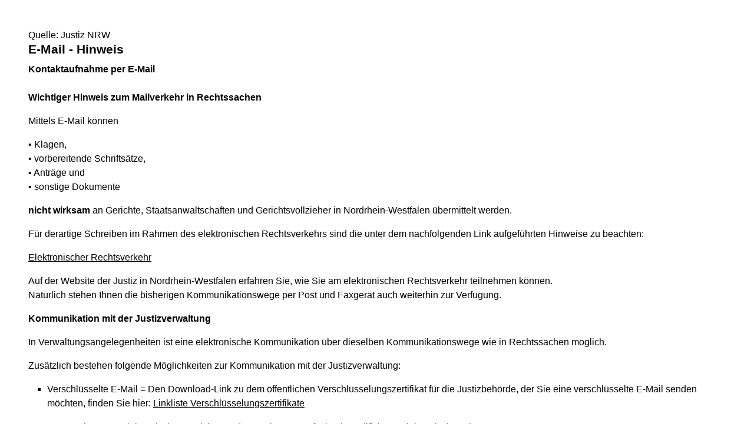

--- FILE ---
content_type: text/html; charset=UTF-8
request_url: https://www.ag-kamen.nrw.de/kontakt/email_hinweis/index.php?print=1
body_size: 6512
content:
<!DOCTYPE html><!--[if IE 6]><![endif]-->






































<html lang="de">
<head><meta name="generator" content="Infopark CMS Fiona; 6.8.0; 53616c7465645f5fb14a315e7e8b33048d3c428086aedb09">
<!--UdmComment-->

<meta charset="utf-8">
<meta http-equiv="X-UA-Compatible" content="IE=edge">
<meta name="viewport" content="width=device-width, initial-scale=1">
<!--/UdmComment-->

<title>
Amtsgericht Kamen:
E-Mail - Hinweis
</title>
<link href="../../../layout_rwd/images/system_bilder/favicon.ico" type="image/x-icon" rel="shortcut icon" title="favicon">
<!--UdmComment-->

<meta name="robots" content="index,follow">





<meta name="Copyright" content="Amtsgericht Kamen">
<meta name="Keywords" content="">	
<meta name="Description" content="Behördeninternet: Amtsgericht Kamen">	

<link rel="stylesheet" type="text/css" href="../../../layout_rwd/css/justiz_print_rwd.css">




<script type="text/javascript">
var HWEB_BEHOERDE= 'ag-kamen__neu';
</script>

<script type="text/javascript">
var HWEB_LANGUAGE = 'de';
var HWEB_SEARCHSTRING = 'Suchbegriff';
var HWEB_AKTENZEICHEN = 'Aktenzeichen';
</script>

<script type="text/javascript">
var HWEB_IS_STARTPAGE = false;
</script>

<script type="text/javascript">
var HWEB_IS_LIVESERVER = true;
var HWEB_IS_PREVIEWSERVER = false;
var HWEB_SHOW_VIEWPORT_TOOLS = false;
</script>

<script type="text/javascript" src="../../../layout_rwd/js/jquery/jquery.js"></script>


<link rel="stylesheet" href="../../../layout_rwd/js/jquery/swiper/swiper-css.css">
<link rel="stylesheet" href="../../../layout_rwd/css/swiper_customized_rwd.css">
<script type="text/javascript" src="../../../layout_rwd/js/jquery/swiper/swiper-js.js"></script>

<script type="text/javascript"></script>

<link rel="stylesheet" href="../../../layout_rwd/js/jquery/videoplayer/css/player.css" media="screen">
<script type="text/javascript" src="../../../layout_rwd/js/jquery/videoplayer/js/player.js" defer></script>



<script type="text/javascript" src="../../../layout_rwd/js/hwebJSInit.js"></script>
<script type="text/javascript" src="../../../layout_rwd/js/hwebViewportTool.js"></script>
<script type="text/javascript" src="../../../layout_rwd/js/focus-within.js"></script>
<script type="text/javascript" src="../../../layout_rwd/js/YouTubeVideo.js"></script>

<!--/UdmComment-->
</head>

<body id="body">
<!--UdmComment-->
<h1 class="element-invisible">
Amtsgericht Kamen:&nbsp;
E-Mail - Hinweis
</h1>
<div id="skip-link">
<a class="element-invisible element-focusable" href="#hauptbildDatumUndUeberschrift">Direkt zum Inhalt</a>
</div>
<!--/UdmComment-->

<div class="ym-wrapper"> 
<div id="top" class="ym-wbox"> 


<header id="header" role="banner">
<!--UdmComment-->
<div class="section clearfix">


<div class="invisiblePosition" id="sprungnavi">
<h2 class="invisiblePosition">Orientierungsbereich (Sprungmarken):</h2>
<ul>
<li><a href="#techMenu">Zur 'Leichten Sprache' (soweit vorhanden), zum Geb&auml;rdensprachenvideo und dem Kontaktformular</a></li>
<li><a href="/suche/suche_rwd.php?search_language=de&qSize=25#mnogoErstesLabel">Zur Volltext-Suche</a></li>
<li><a href="#schnellNavi">Zur Schnellnavigation ausgew&auml;hlter Linkziele</a></li>
<li><a href="#hauptNavi">Zur Hauptnavigation (Haupt-Bereiche)</a></li>
<li><a href="#bereichsnavigation">Zur Navigation innerhalb eines Bereiches</a></li>
<li><a href="#hauptbildDatumUndUeberschrift">Zum aktuellen Inhalt</a></li>
<li><a href="#footer-wrapper">Zum &Uuml;berblick</a></li>
</ul>
</div>


<div class="ym-grid">
<div class="ym-g100">
<div class="ym-gbox" id="techMenuLeiste">
<h2 class="element-invisible">Leichte Sprache, Geb&auml;rdensprachenvideo und Kontaktformular</h2>
<nav id="techMenu" role="navigation">

<p class="techMenu-header-responsive" id="tm_oben"><a name="openCloseTechMenu" id="openCloseTechMenu" onclick="minMaxMenuRespMenu('#openCloseTechMenu','showTechMenuResponsive')">Technisches Menü</a></p>

<div id="showTechMenuResponsive" class="left-9000">


<div id="barrierefreiheit">
<ul class="menu" id="secondary-menu-links1">
<li class="bf_first">
<a id="leichtertext" class="close_sprungnavi leichtesprache" href="/beh_sprachen/beh_sprache_LS/index.php" title="Informationen zum Internetauftritt in Leichter Sprache">Leichte Sprache</a>
</li>
<li class="">
<a id="gebaerdenvideo" class="gebaerdensprache" href="/beh_sprachen/gebaerdenvideo/index.php" title="Informationen zum Internetauftritt in Gebärdensprache">Gebärdensprache</a>
</li>
<li class="bf_last">
<a id="barrierefreiheiterkl" class="barrierefreiheiterkl" href="/beh_barrierefreiheit/index.php" title="Barrierefreiheit dieser Internetseite">Barrierefreiheit</a>
</li>
</ul>
</div>


<div id="kontakt_socialBookmarksSettings">
<ul class="links inline" id="secondary-menu-links2">
<li>
<a class="kontakt" href="/kontakt/index.php" title="Kontakt">Kontakt</a>
</li>
</ul>
</div>


<p class="techMenu-header-responsive" id="tm_unten"><a onclick="closeTechMenu('openCloseTechMenu','showTechMenuResponsive')" onblur="closeTechMenu('openCloseTechMenu','showTechMenuResponsive')">Schliessen</a></p>

</div>
</nav>
</div>
</div>
</div>


<div class="ym-grid" id="logo-leiste">

<div class="ym-g25 ym-gl">
<div class="ym-gbox justizlogobox">
<div id="justizlogo"><p>

<a href="https://www.justiz.nrw"><img src="../../../layout_rwd/images/system_bilder/justizlogo_internet_svg.svg" title="Link zur Startseite des Justizportals Nordrhein-Westfalen" alt="Link zur Startseite des Justizportals Nordrhein-Westfalen"></a>
</p></div>
<div id="megamenu_rwd">
<button onclick="minMaxMenuRespMenu(this,'responsiveMainMenu')" type="button" id="megamenu_rwd-button"></button>
</div>
</div>
</div>

<div class="ym-g75 ym-gr">
<div class="ym-gbox" id="nrwlogo">				
<p><img src="../../beh_layout/beh_images_zentral/beh_logo.png" id="logo" alt="Logo: Amtsgericht Kamen"></p>
</div>
</div>	
</div>


<div id="responsiveMainMenu" class="left-9000">

<form class="suchform1" method="get" action="/beh_suche/index.php">
<fieldset class="ohneBorder">
<input name="search_language" value="de" type="hidden">
<input name="qSize" value="25" type="hidden">
<button onfocus="openRespByTab('megamenu_rwd-button','responsiveMainMenu')" class="respsuchsubmitbutton" id="respsb" type="submit" title="Suche starten"></button>
<input id="respsearchstring" size="21" placeholder="Suchbegriff" name="q" onfocus="openRespByTab('megamenu_rwd-button','responsiveMainMenu')">
</fieldset>
</form>	
<nav>
<ul>			
<li>
<a href="../../index.php" class="respLink schnellnavi_homebutton" id="respNaviMenuStartpage">Startseite</a>
</li>
<li>
<a class="respTrigger min_bg_image" id="trigger_WebPortal_Relaunch" onclick="minMaxMenuRespMenu(this, 'resp_ag-kamen__neu')" data-trigger="resp_ag-kamen__neu" title="Menü ausklappen"></a>

<a href="index.php" class="respLink schnellnavi_startseite" id="respNaviMenuLandesportal" onfocus="openRespByTab('megamenu_rwd-button','responsiveMainMenu')">Menü</a>
<ul id="resp_ag-kamen__neu" class="">
<li>
<a class="respTrigger" title="Menu ausklappen" id="trigger_behoerde" onclick="minMaxMenuRespMenu(this, 'resp_behoerde')" data-trigger="resp_behoerde"></a>
<a href="../../behoerde/index.php" onfocus="openRespByTab('trigger_ag-kamen__neu', 'resp_ag-kamen__neu')" class="respLink">
Das Gericht
</a>
<ul id="resp_behoerde" class="left-9000">
<li>
<a href="../../behoerde/gerichtsvorstellung/index.php" onfocus="openRespByTab('trigger_behoerde', 'resp_behoerde')" class="respLink">
Gerichtsvorstellung
</a>
</li>
<li>
<a href="../../behoerde/sitzungstermine/index.php" onfocus="openRespByTab('trigger_behoerde', 'resp_behoerde')" class="respLink">
Sitzungstermine
</a>
</li>
<li>
<a href="../../behoerde/zvg_termine/index.php" onfocus="openRespByTab('trigger_behoerde', 'resp_behoerde')" class="respLink">
Zwangsversteigerungs&shy;termine
</a>
</li>
<li>
<a href="../../behoerde/beh_justizauktion/index.php" onfocus="openRespByTab('trigger_behoerde', 'resp_behoerde')" class="respLink">
Justiz-Auktion
</a>
</li>
<li>
<a href="../../behoerde/Karriere/index.php" onfocus="openRespByTab('trigger_behoerde', 'resp_behoerde')" class="respLink">
Karriere und Berufsorientierung
</a>
</li>
<li>
<a href="../../behoerde/behinderte/index.php" onfocus="openRespByTab('trigger_behoerde', 'resp_behoerde')" class="respLink">
Barrierefreiheit
</a>
</li>
<li>
<a href="../../behoerde/Zugangskontrolle/index.php" onfocus="openRespByTab('trigger_behoerde', 'resp_behoerde')" class="respLink">
Zugangskontrolle
</a>
</li>
</ul>
</li>
<li>
<a class="respTrigger" title="Menu ausklappen" id="trigger_aufgaben" onclick="minMaxMenuRespMenu(this, 'resp_aufgaben')" data-trigger="resp_aufgaben"></a>
<a href="../../aufgaben/index.php" onfocus="openRespByTab('trigger_behoerde', 'resp_behoerde')" class="respLink">
Aufgaben
</a>
<ul id="resp_aufgaben" class="left-9000">
<li>
<a href="../../aufgaben/abteilungen/index.php" onfocus="openRespByTab('trigger_aufgaben', 'resp_aufgaben')" class="respLink">
Abteilungen
</a>
</li>
<li>
<a href="../../aufgaben/gerichtsvollzieher/index.php" onfocus="openRespByTab('trigger_aufgaben', 'resp_aufgaben')" class="respLink">
Gerichtsvollzieher
</a>
</li>
<li>
<a href="../../aufgaben/geschaeftsverteilung/index.php" onfocus="openRespByTab('trigger_aufgaben', 'resp_aufgaben')" class="respLink">
Geschäftsverteilung
</a>
</li>
<li>
<a href="../../aufgaben/gerichtsbezirk/index.php" onfocus="openRespByTab('trigger_aufgaben', 'resp_aufgaben')" class="respLink">
Gerichtsbezirk
</a>
</li>
<li>
<a href="../../aufgaben/Mediation/index.php" onfocus="openRespByTab('trigger_aufgaben', 'resp_aufgaben')" class="respLink">
Mediation
</a>
</li>
<li>
<a href="../../aufgaben/Nachlassangelegenheiten/index.php" onfocus="openRespByTab('trigger_aufgaben', 'resp_aufgaben')" class="respLink">
Nachlassangelegenheiten
</a>
</li>
</ul>
</li>
<li>
<a class="respTrigger" title="Menu ausklappen" id="trigger_kontakt" onclick="minMaxMenuRespMenu(this, 'resp_kontakt')" data-trigger="resp_kontakt"></a>
<a href="../index.php" onfocus="openRespByTab('trigger_aufgaben', 'resp_aufgaben')" class="respLink">
Kontakt
</a>
<ul id="resp_kontakt" class="left-9000">
<li>
<a href="index.php" onfocus="openRespByTab('trigger_kontakt', 'resp_kontakt')" class="respLink">
E-Mail - Hinweis
</a>
</li>
<li>
<a href="../telefonliste/index.php" onfocus="openRespByTab('trigger_kontakt', 'resp_kontakt')" class="respLink">
Telefonliste
</a>
</li>
<li>
<a href="../oeffnungszeiten/index.php" onfocus="openRespByTab('trigger_kontakt', 'resp_kontakt')" class="respLink">
Öffnungszeiten
</a>
</li>
<li>
<a href="../briefkasten/index.php" onfocus="openRespByTab('trigger_kontakt', 'resp_kontakt')" class="respLink">
Nachtbriefkasten
</a>
</li>
<li>
<a href="../bankverbindung/index.php" onfocus="openRespByTab('trigger_kontakt', 'resp_kontakt')" class="respLink">
Bankverbindung
</a>
</li>
<li>
<a href="../impressum/index.php" onfocus="openRespByTab('trigger_kontakt', 'resp_kontakt')" class="respLink">
Impressum
</a>
</li>
</ul>
</li>
<li>
<a class="respTrigger" title="Menu ausklappen" id="trigger_infos" onclick="minMaxMenuRespMenu(this, 'resp_infos')" data-trigger="resp_infos"></a>
<a href="../../infos/index.php" onfocus="openRespByTab('trigger_kontakt', 'resp_kontakt')" class="respLink">
Rechts-Infos
</a>
<ul id="resp_infos" class="left-9000">
<li>
<a href="../../infos/Kostenrechner_Hilfen/index.php" onfocus="openRespByTab('trigger_infos', 'resp_infos')" class="respLink">
Kostenrechner/Hilfen
</a>
</li>
<li>
<a href="../../infos/Formulare/index.php" onfocus="openRespByTab('trigger_infos', 'resp_infos')" class="respLink">
Formulare
</a>
</li>
<li>
<a href="../../infos/zeugen/index.php" onfocus="openRespByTab('trigger_infos', 'resp_infos')" class="respLink">
Zeugen
</a>
</li>
<li>
<a href="../../infos/streitschlichtung/index.php" onfocus="openRespByTab('trigger_infos', 'resp_infos')" class="respLink">
Streitschlichtung / Schiedsleute
</a>
</li>
<li>
<a href="../../infos/Gesetze_DB/index.php" onfocus="openRespByTab('trigger_infos', 'resp_infos')" class="respLink">
Gesetze des Bundes und der Länder
</a>
</li>
<li>
<a href="../../infos/Rechtsprechung_NRWE_DB/index.php" onfocus="openRespByTab('trigger_infos', 'resp_infos')" class="respLink">
Rechtsprechungsdatenbank "NRWE"
</a>
</li>
<li>
<a href="../../infos/Online_Verfahren/index.php" onfocus="openRespByTab('trigger_infos', 'resp_infos')" class="respLink">
Online-Verfahren
</a>
</li>
<li>
<a href="../../infos/e_gerichtskostenmarke/index.php" onfocus="openRespByTab('trigger_infos', 'resp_infos')" class="respLink">
Elektronische Kostenmarke
</a>
</li>
<li>
<a href="../../infos/Gem_Einrichtungen/index.php" onfocus="openRespByTab('trigger_infos', 'resp_infos')" class="respLink">
Gemeinnützige Einrichtungen – Online-Antrag
</a>
</li>
</ul>
</li>
</ul>
</li>




</ul>
</nav>
<div id="resp_schliessen">
<p><a id="closeRespMainMenu">Schliessen</a></p>
</div>
</div>

<div class="ym-grid">
<div class="ym-g100">
<div class="ym-gbox" id="nav-header">	
<nav role="navigation" id="nav-all">		

<div id="schnellNavi">						
<h2 class="element-invisible">Schnellnavigation mit Volltext-Suche</h2>
<ul>			








	

<li ><a href="/index.php" class="schnellnavi_startseite">Menü</a> </li>
<li>				
<a href="" id="generalSearchLink" title="Volltextsuche">Suche</a>
<div id="generalSearch" class="left-9000">							 
<div class="schliessen">   
<div class="cross-link">  								  
<a id="close_fulltextSearch_btn">Schliessen</a>								  
</div>
</div>
<div class="outerDiv">   
<div class="innerDiv">
<form class="suchform1" method="get" action="/beh_suche/index.php">
<fieldset class="ohneBorder">											
<input type="hidden" name="search_language" value="de">
<input type="hidden" name="qSize" value="25">

<input id="searchstring" type="text" size="21" placeholder="Suchbegriff" name="q">

<button id="sb" class="suchsubmitbutton"  type="submit"><img src="../../../layout_rwd/images/system_bilder/search-icon.png" alt="Suche starten"></button>
</fieldset>
</form>	
</div>
</div>
</div>
</li>
</ul>
</div>			

<div id="hauptNavi">				
<h2 class="element-invisible">Hauptmenü: Hauptnavigation</h2>
<ul id="karteireiter">
				
				
				
				
				
<li ><a href="/index.php">Startseite</a> </li><li ><a href="/behoerde/index.php">Das Gericht</a> </li><li ><a href="/aufgaben/index.php">Aufgaben</a> </li><li  class="ausgewaehlt"><a href="/kontakt/index.php">Kontakt</a> </li><li ><a href="/infos/index.php">Rechts-Infos</a> </li></ul>
</div>
</nav>
</div>
</div>
</div>

</div>
<!--/UdmComment-->
</header>



<div class="wrap">

<!--UdmComment-->
<nav role="navigation" id="breadcrumb"><div id="pfadBox">
<ul>
















<li><a href="../../index.php" class="closePopUpMenu">Startseite</a></li>







<li><a href="../index.php">Kontakt</a></li>






<li><span class="last">E-Mail - Hinweis</span></li>


</ul>
</div>
</nav>
<!--/UdmComment-->

<div class="ym-grid linearize-level-1">
 

<nav role="navigation" id="bereichsnavigation" class="ym-g25 ym-gl">
<!--UdmComment-->

<ul class="hollyhack">
<li class="first selectedPublication">
<a href="index.php">
E-Mail - Hinweis
</a>
</li>
<li>
<a href="../telefonliste/index.php" class="publication">
Telefonliste
</a>
</li>
<li>
<a href="../oeffnungszeiten/index.php" class="publication">
Öffnungszeiten
</a>
</li>
<li>
<a href="../briefkasten/index.php" class="publication">
Nachtbriefkasten
</a>
</li>
<li>
<a href="../bankverbindung/index.php" class="publication">
Bankverbindung
</a>
</li>
<li>
<a href="../impressum/index.php" class="publication">
Impressum
</a>
</li>
</ul>
<!--/UdmComment-->
</nav>
<div class="ym-g75 ym-gr">


<header id="contentHeader">












<!--UdmComment-->
<div id="headImageContainer">
<div id="headImage">
<span class="bildausschnitt">
<img src="/RespImagesHWebs/zo/standard-bereich_rwd/E-Mail-Hinweis/e_mail_hinweis_thumb_960_400.jpg" alt="@-Zeichen" />
</span><div class="hauptbildUntertitelUndQuelle">


Quelle:&nbsp;Justiz NRW
</div>
</div></div>
<!--/UdmComment-->
<div id="hauptbildDatumUndUeberschrift">

<!--UdmComment-->
<h3 id="hauptbildUeberschrift">
E-Mail - Hinweis
</h3>
<!--/UdmComment-->
<div class="subTitle"><p>Kontaktaufnahme per E-Mail</p></div>

</div>


<div id="hauptbildTeaser"></div>
</header>

<main id="layout-2-spaltig-navi" role="main" class="mainColumnBorderLeft">

<section id="mainSectionArticle">

<article id="mainArticle">
<div class='inhalt identifyPage_36490757'>

<!-- HAUPTINHALT START -->

<div class="articleSeitenrand">
<!--UdmComment-->




<!--/UdmComment-->

<div class="bodyAttrib">
<span id="inhaltStart"></span>





<!--UdmComment-->
<!--/UdmComment-->

<span id="inhaltEnde"></span>
</div>











<!--UdmComment-->




<!--/UdmComment-->
</div>

<!-- HAUPTINHALT ENDE -->









































<span style="clear:both;"></span>
<section id="zt_42456528" class="article-zwischentext">
<header>
</header>
<article class="subArticleArticlepage">



<div class="articleSeitenrand">
<!--UdmComment-->














<!--/UdmComment-->

<div class="bodyAttrib">



<p><strong>Wichtiger Hinweis zum Mailverkehr in Rechtssachen</strong></p>
<p>Mittels E-Mail können</p>
<p>• Klagen,<br>• vorbereitende Schriftsätze,<br>• Anträge und<br>• sonstige Dokumente</p>
<p><strong>nicht wirksam</strong> an Gerichte, Staatsanwaltschaften und Gerichtsvollzieher in Nordrhein-Westfalen übermittelt werden.</p>
<p>Für derartige Schreiben im Rahmen des elektronischen Rechtsverkehrs sind die unter dem nachfolgenden Link aufgeführten Hinweise zu beachten:</p>
<p><a href="https://www.justiz.nrw.de/JM/schwerpunkte/modernes-arbeiten_digitalisierung/erv" target="_blank">Elektronischer Rechtsverkehr</a> <img src="../../../layout_rwd/images/externer_Link.gif" title="externer Link, öffnet neues Browserfenster" alt="externer Link, öffnet neues Browserfenster"></p>
<p>Auf der Website der Justiz in Nordrhein-Westfalen erfahren Sie, wie Sie am elektronischen Rechtsverkehr teilnehmen können.<br>Natürlich stehen Ihnen die bisherigen Kommunikationswege per Post und Faxgerät auch weiterhin zur Verfügung.</p>
<p><strong>Kommunikation mit der Justizverwaltung</strong></p>
<p><strong></strong>In Verwaltungsangelegenheiten ist eine elektronische Kommunikation über dieselben Kommunikationswege wie in Rechtssachen möglich.</p>
<p><span>Zusätzlich</span><span> </span>bestehen folgende Möglichkeiten zur Kommunikation mit der Justizverwaltung:</p>
<ul>
<li>Verschlüsselte E-Mail = Den Download-Link zu dem öffentlichen Verschlüsselungszertifikat für die Justizbehörde, der Sie eine verschlüsselte E-Mail senden möchten, finden Sie hier: <a href="https://www.justiz.nrw.de/sites/default/files/imported/files/2018-06/Link_Zertifikate_HTTPS.pdf">Linkliste Verschlüsselungszertifikate</a> <img src="https://www.ag-duesseldorf.nrw.de/layout_rwd/images/pdf.png" alt="PDF"></li>
</ul>
<ul>
<li><abbr title="elektronisches Gerichts- und Verwaltungspostfach">EGVP</abbr> mit QES = Elektronisches Gerichts- und Verwaltungspostfach mit qualifizierter elektronischer Signatur</li>
</ul>
<p>Seit dem 13. Oktober 2023 können Bürgerinnen und Bürger „Mein Justizpostfach“ (MJP) nutzen.</p>
<p><br>Der Dienst ist über die Internetseite <a href="https://mein-justizpostfach.bund.de/">https://mein-justizpostfach.bund.de/ <img src="../../../layout_rwd/images/externer_Link.gif" title="externer Link, öffnet neues Browserfenster" alt="externer Link, öffnet neues Browserfenster"></a> erreichbar und ermöglicht eine digitale, rechtssichere und kostenlose Kommunikation mit der Justiz.</p>
<p>Bürgerinnen und Bürger können damit zum Beispiel<span> </span><strong>rechtswirksam Klagen bei Gericht einreichen oder Dokumente wie Mietverträge oder Bußgeldbescheide elektronisch an ihre Rechtsanwältin oder ihren Rechtsanwalt übermitteln.</strong></p>
<p><strong></strong>Weitere Informationen finden Sie im Justizportal.: <a href="https://www.justiz.nrw/BS/lebenslagen/verfahren_u_prozess/mein_justizpostfach">Mein Justizpostfach</a> <img src="../../../layout_rwd/images/externer_Link.gif" title="externer Link, öffnet neues Browserfenster" alt="externer Link, öffnet neues Browserfenster"></p>


<!--UdmComment-->
<!--/UdmComment-->

</div>











<!--UdmComment-->




<!--/UdmComment-->
</div>














































</article>
</section>
<span style="clear:both;"></span>
<section id="zt_36490758" class="article-zwischentext">
<header>
</header>
<article class="subArticleArticlepage">



<div class="articleSeitenrand">
<!--UdmComment-->




<!--/UdmComment-->

<div class="bodyAttrib">



<p>Ich habe die Hinweise gelesen und möchte nun eine E-Mail senden an:<br><a href="mailto:poststelle@ag-kamen.nrw.de" title="poststelle@ag-kamen.nrw.de">poststelle@ag-kamen.nrw.de</a> <img src="../../../layout_rwd/images/email.png" alt="E-Mail-Adresse, öffnet Ihr Mail-Programm"></p>
<p> </p>


<!--UdmComment-->
<!--/UdmComment-->

</div>











<!--UdmComment-->




<!--/UdmComment-->
</div>














































</article>
</section>











<div class="articleSeitenrand">


</div>




</div>
</article>

</section>		
</main>

</div>
</div>
</div>



<footer id="footer-wrapper" role="contentinfo">


<h2 class="element-invisible">Justiz-Portal im &Uuml;berblick:</h2>
<div class="ym-grid" id="footer-titlebar">

<div class="ym-gl align-left">
<span class="titlebarIcon icon_portal_Rahmen_weiss"></span>
<h3 class="titlebarTitle">
Im Überblick
<br>
<span class="subTitle">Inhalt</span>
</h3>	
</div>

<div class="ym-gr drucken_nachOben">
<p>
<span id="drucken"><a href="index.php?print=1" target="_blank" title="Druckvorschau in neuem Fenster &ouml;ffnen"><span class="hideLower500">Drucken</span></a></span>
<span id="nachOben"><a href="#top" title="Zum Seitenanfang"><span class="hideLower500">Nach oben</span></a></span>
</p>
</div>
</div>
<nav role="navigation" id="footer-nav">
<div class="ym-grid linearize-level-1" id="mini-sitemap">

<div class="ym-g20 ym-gl" id="footer-column1">
<h3><a href="../../behoerde/index.php">Das Gericht</a></h3>
<div class="click-me expanding" id="click_footer_jm" onclick="minMaxMenuRespMenu(this, 'footer_minimap_jm')"></div>
<ul id="footer_minimap_jm">
<li>
<a href="../../behoerde/gerichtsvorstellung/index.php" onfocus="openFooterByTab('click_footer_jm','footer_minimap_jm')">Gerichtsvorstellung</a>
</li>
<li>
<a href="../../behoerde/sitzungstermine/index.php" onfocus="">Sitzungstermine</a>
</li>
<li>
<a href="../../behoerde/zvg_termine/index.php" onfocus="">Zwangsversteigerungs&shy;termine</a>
</li>
<li>
<a href="../../behoerde/beh_justizauktion/index.php" onfocus="">Justiz-Auktion</a>
</li>
<li>
<a href="../../behoerde/Karriere/index.php" onfocus="">Karriere und Berufsorientierung</a>
</li>
<li>
<a href="../../behoerde/behinderte/index.php" onfocus="">Barrierefreiheit</a>
</li>
<li>
<a href="../../behoerde/Zugangskontrolle/index.php" onfocus="">Zugangskontrolle</a>
</li>
</ul>
</div>


<div class="ym-g20 ym-gl" id="footer-column2">
<h3><a href="../../aufgaben/index.php">Aufgaben</a></h3>
<div class="click-me expanding" id="click_footer_bs" onclick="minMaxMenuRespMenu(this, 'footer_minimap_bs')"></div>
<ul id="footer_minimap_bs">
<li>
<a href="../../aufgaben/abteilungen/index.php" onfocus="openFooterByTab('click_footer_bs','footer_minimap_bs')">Abteilungen</a>
</li>
<li>
<a href="../../aufgaben/gerichtsvollzieher/index.php" onfocus="">Gerichtsvollzieher</a>
</li>
<li>
<a href="../../aufgaben/geschaeftsverteilung/index.php" onfocus="">Geschäftsverteilung</a>
</li>
<li>
<a href="../../aufgaben/gerichtsbezirk/index.php" onfocus="">Gerichtsbezirk</a>
</li>
<li>
<a href="../../aufgaben/Mediation/index.php" onfocus="">Mediation</a>
</li>
<li>
<a href="../../aufgaben/Nachlassangelegenheiten/index.php" onfocus="">Nachlassangelegenheiten</a>
</li>
</ul>
</div>


<div class="ym-g20 ym-gl" id="footer-column3">
<h3><a href="../index.php">Kontakt</a></h3>
<div class="click-me expanding" id="click_footer_gb" onclick="minMaxMenuRespMenu(this, 'footer_minimap_gb')"></div>
<ul id ="footer_minimap_gb">
<li>
<a href="index.php" onfocus="openFooterByTab('click_footer_gb','footer_minimap_gb')">E-Mail - Hinweis</a>
</li>
<li>
<a href="../telefonliste/index.php" onfocus="">Telefonliste</a>
</li>
<li>
<a href="../oeffnungszeiten/index.php" onfocus="">Öffnungszeiten</a>
</li>
<li>
<a href="../briefkasten/index.php" onfocus="">Nachtbriefkasten</a>
</li>
<li>
<a href="../bankverbindung/index.php" onfocus="">Bankverbindung</a>
</li>
<li>
<a href="../impressum/index.php" onfocus="">Impressum</a>
</li>
</ul>
</div>


<div class="ym-g20 ym-gl" id="footer-column4">
<h3><a href="../../infos/index.php">Rechts-Infos</a></h3>
<div class="click-me expanding" id="click_footer_ka" onclick="minMaxMenuRespMenu(this, 'footer_minimap_ka')"></div>
<ul id="footer_minimap_ka">
<li>
<a href="../../infos/Kostenrechner_Hilfen/index.php" onfocus="openFooterByTab('click_footer_ka','footer_minimap_ka')">Kostenrechner/Hilfen</a>
</li>
<li>
<a href="../../infos/Formulare/index.php" onfocus="">Formulare</a>
</li>
<li>
<a href="../../infos/zeugen/index.php" onfocus="">Zeugen</a>
</li>
<li>
<a href="../../infos/streitschlichtung/index.php" onfocus="">Streitschlichtung / Schiedsleute</a>
</li>
<li>
<a href="../../infos/Gesetze_DB/index.php" onfocus="">Gesetze (Bund/Länder)</a>
</li>
<li>
<a href="../../infos/Rechtsprechung_NRWE_DB/index.php" onfocus="">Rechtsprechung NRW</a>
</li>
<li>
<a href="../../infos/Online_Verfahren/index.php" onfocus="">Online-Verfahren</a>
</li>
<li>
<a href="../../infos/e_gerichtskostenmarke/index.php" onfocus="">Elektronische Kostenmarke</a>
</li>
<li>
<a href="../../infos/Gem_Einrichtungen/index.php" onfocus="">Gemeinnützige Einrichtungen<br>(Antrag)</a>
</li>
</ul>
</div>


<div class="ym-g20 ym-gr" id="footer-column5">
<h3>Service</h3>
<div class="click-me expanding" id="click_footer_se" onclick="minMaxMenuRespMenu(this, 'footer_minimap_se')"></div>
<ul id="footer_minimap_se">
<li>

<a href="../../beh_sitemap/index.php" onfocus="openFooterByTab('click_footer_se','footer_minimap_se')" title="">
Übersicht
</a>
</li>	
<li>

<a href="../../beh_suche/index.php" onfocus="" title="">
Suche
</a>
</li>	
</ul>
</div>

</div>
</nav>

<div class="ym-grid linearize-level-1" id="baseline-row" style="overflow: visible;">
<div class="ym-grid linearize-level-1 ym-g70 ym-gr">
<div class="ym-g20 ym-gl" id="social-bookmarks">

</div>
<div class="ym-g80 ym-gr" id="special-links">
<ul id="special-links-list">
<li><a href="/beh_sitemap/index.php">Übersicht</a></li>
<li>
<a href="../impressum/datenschutz/index.php" title="">
Datenschutzerklärung
</a>
</li>
<li>
<a href="../impressum/index.php" title="">
Impressum
</a>
</li>
</ul>
</div>	
</div>
<div class="ym-g30 ym-gl" id="copyright">
<p>&copy; Der Direktor des Amtsgerichts Kamen, 2025</p>
</div>  
</div>

</footer>

</div> 
</div> 

<script type="text/javascript">ytInit();</script>
</body>

</html>

